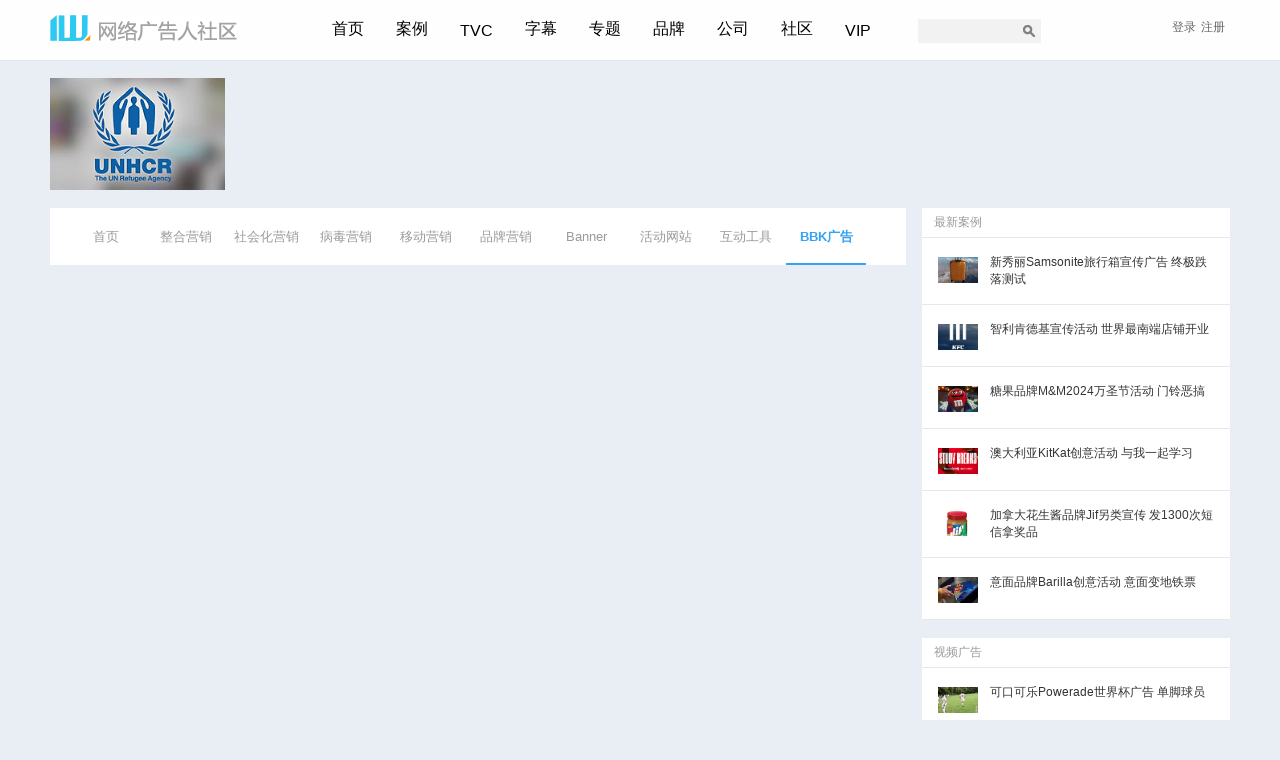

--- FILE ---
content_type: text/html; charset=gb2312
request_url: https://iwebad.com/tag/BBK
body_size: 7546
content:
<!DOCTYPE html PUBLIC "-//W3C//DTD XHTML 1.0 Transitional//EN" "https://www.w3.org/TR/xhtml1/DTD/xhtml1-transitional.dtd">
<html xmlns="https://www.w3.org/1999/xhtml">
<head>
<meta http-equiv="Content-Type" content="text/html; charset=gb2312" />
<title>BBK创意广告_BBK活动策划_BBK营销案例 - 网络广告人社区   </title>
<meta name="Keywords" content="BBK创意广告_BBK活动策划_BBK营销案例,BBK市场营销,BBK创意广告,BBK移动营销,BBK网络营销BBK公益广告BBK户外广告" />
<meta name="Description" content="收集BBK最新最全的国内外创意广告、网络营销及市场营销案例,每一个BBK创意广告都值得学习，每一个BBK文案都值得细细品味，每一个BBK营销策划都值得好好斟酌，这里还有更多关于BBK公益广告,BBK创意广告_BBK活动策划_BBK营销案例词,BBK活动策划,BBK创意广告_BBK活动策划_BBK营销案例广告设计,BBK户外广告,BBK营销技巧等相关的内容等你来挖掘。" />
<meta name="author" content="iWebAd" />
<link rel="stylesheet" type="text/css" href="https://iwebad.com/css/index20161001.css">
<script type="text/javascript" ><!--Baidu Analytics-->
var _hmt = _hmt || [];
(function() {
  var hm = document.createElement("script");
  hm.src = "//hm.baidu.com/hm.js?6fb47fa421f10052c0bca7ae71b5c7dd";
  var s = document.getElementsByTagName("script")[0]; 
  s.parentNode.insertBefore(hm, s);
})();
</script>
        <script type="text/javascript">
 window.onload=function(){
  var odiv=document.getElementById("dengluli");
  var obt=document.getElementById("denglubt");
   var odivt=document.getElementById("denglulik");
  var obtt=document.getElementById("denglubtk");
   obt.onclick=function(){
    if(odiv.className!="dlover"){
    var para = document.getElementById("dengluli").className = "dlover"; 
    }
    else{
 var para = document.getElementById("dengluli").className = "dlout"; 
    }
  }
  
   obtt.onclick=function(){
    if(odivt.className!="dloverk"){
    var para = document.getElementById("denglulik").className = "dloverk"; 
    }
    else{
 var para = document.getElementById("denglulik").className = "dloutk"; 
    }
  }
 
  
} </script>
</head>
<body>
  
<div class="head ">
<div class="main_nav  wh"> <a href="https://iwebad.com/" class="fl logo">
    <h1 class=""></h1>
    </a>
    <div class="nav  fl">
      <ul>
    <li><a href="https://iwebad.com/" class="a01">首页</a></li>
        <li><a href="https://iwebad.com/case/" class="a01">案例</a>
          <div class="dropdownkk case_dropdown"> <span class="triangle"></span>
            <p class="title"><span>分类</span></p>
            <p class="items"> <a href="https://iwebad.com/interactive-marketing/integrated-marketing/">整合营销</a><span>|</span><a href="https://iwebad.com/interactive-marketing/social-media-marketing/">社会化营销</a><span>|</span><a href="https://iwebad.com/interactive-marketing/viral-marketing/">病毒营销</a><span>|</span><a href="https://iwebad.com/interactive-marketing/mobile-marketing/">移动营销</a><span>|</span><a href="https://iwebad.com/interactive-marketing/brand-marketing/">品牌营销</a><span>|</span><a href="https://iwebad.com/interactive-advertising/interactive-tool/">互动工具</a><span>|</span><a href="https://iwebad.com/interactive-advertising/online-advertising">Banner</a><span>|</span><a href="https://iwebad.com/interactive-advertising/website/">活动网站</a>|</span><a href="https://iwebad.com/interactive-marketing/print-ads/">平面广告</a> </p>
            <hr/>
            <p class="title"><span>行业</span></p>
            <p  class="items"> 
      
      
      <a href="https://iwebad.com/interactive-marketing/information-technology-advertising/" title="IT产品营销" class="classlist3375">IT产品</a><span>|</span><a href="https://iwebad.com/interactive-marketing/traffic-advertising/" title="航空汽车营销" class="classlist3376">航空汽车</a><span>|</span><a href="https://iwebad.com/interactive-marketing/real-estate-advertising/" title="房地产营销" class="classlist3377">房地产</a><span>|</span><a href="https://iwebad.com/interactive-marketing/finance-advertising/" title="金融产品营销" class="classlist3378">金融产品</a><span>|</span><a href="https://iwebad.com/interactive-marketing/commonweal-advertising/" title="公益营销" class="classlist3379">公益</a><span>|</span><a href="https://iwebad.com/interactive-marketing/communication-advertising/" title="电信快递营销" class="classlist3380">电信快递</a><span>|</span><a href="https://iwebad.com/interactive-marketing/necessary-advertising/" title="日化用品营销" class="classlist3381">日化用品</a><span>|</span><a href="https://iwebad.com/interactive-marketing/electron-advertising/" title="消费电子营销" class="classlist3382">消费电子</a><span>|</span><a href="https://iwebad.com/interactive-marketing/food-beverage-advertising/" title="食品饮料营销" class="classlist3383">食品饮料</a><span>|</span><a href="https://iwebad.com/interactive-marketing/internet-service-advertising/" title="网络服务营销" class="classlist3384">网络服务</a><span>|</span>
      
      
      </p>
          </div>
        </li>
        <li class="m"> <a href="https://iwebad.com/video/" class="a01">TVC</a> 
    <div class="dropdownkk tvc_dropdown"> <span class="triangle"></span>
          
            <p class="title"><span>行业</span></p>
            <p  class="items">
    <a href="https://iwebad.com/video/auto" title="汽车视频广告">汽车广告</a><span>|</span>
       <a href="https://iwebad.com/video/wear" title="服饰鞋类">服饰鞋类</a><span>|</span>
       <a href="https://iwebad.com/video/finance" title="金融服务类">金融服务类</a><span>|</span>
       <a href="https://iwebad.com/video/necessary" title="日化用品类">日化用品</a><span>|</span>
       <a href="https://iwebad.com/video/food" title="食品饮料类">食品饮料类</a><span>|</span>
       <a href="https://iwebad.com/video/it" title=" IT产品类"> IT产品类</a><span>|</span>
       <a href="https://iwebad.com/video/commonweal" title=" 公益广告"> 公益广告</a><span>|</span>
       <a href="https://iwebad.com/video/other" title="其他类">其他类</a><span>|</span>
     <a href="https://iwebad.com/video/traffic" title="交通类">交通类</a><span>|</span> </p>
          </div>
    
    
    </li>
        <li><a href="https://iwebad.com/news/subtitle/" class="a01">字幕</a></li>
        <li><a href="https://iwebad.com/news/top/" class="a01">专题</a></li>
      <li><a href="https://iwebad.com/tag/" class="a01">品牌</a></li>
        <li><a href="https://iwebad.com/company/" class="a01">公司</a></li>
        <li><a href="https://iwebad.com/x/" class="a01">社区</a></li>
        <li class="m" ><a href="https://iwebad.com/vip/" class="a01">VIP</a></li>
      </ul>
    </div>
 <div class="new_search_k fl">

<form method="get" target="_blank" action="https://www.baidu.com/baidu"> 
  <input type="text" name="word" size="30" id="s" class="search_input"> 
  <input type="submit" class="button" value="搜索" name="btnG" id="searchsubmit">
   <input name="ie" type="hidden" value="gbk"> 
   <input name="tn" type="hidden" value="bds"> 
   <input name="cl" type="hidden" value="3">
    <input name="ct" type="hidden" value="2097152">
     <input name="si" type="hidden" value="iwebad.com">

      </form>

 </div>
 <div class="new_login_k fr">
 
 <div class="t_info" fh>&nbsp;</div>
 
 <ul  class="login_input2016">
   <li id="dengluli" ><span  id="denglubt">登录</span>
 <div class="dropdown" >
 <form name="form1" method="post" action="https://iwebad.com/e/member/doaction.php">

    <input type="hidden" name="enews" value="login">
  <input name="tobind" type="hidden" id="tobind" value="0">
   <input type="hidden" name="ecmsfrom" value="https://iwebad.com/tag/BBK" />
    <input type="hidden" name="lifetime" value="2592000" checked="checked"> <!--time-->
 <span>账户</span><span><input name="username" type="text" class="username" /></span><span>密码</span><span><input name="password" type="password"  class="password" /></span><span><input type="submit" name="Submit" value=" 登 录 " class="sumbit fl"><a href="https://iwebad.com/e/member/GetPassword/" class="getpass fl">找回密码</a></span></form>
 </div>
 </li> <li><a href="https://iwebad.com/e/member/register/index.php?tobind=0&groupid=4">注册</a></li>
  </ul>
  
 </div>
 </div> </div><div class="main_article">
  <div class="wh">
    <a   href="https://iwebad.com/case/5248.html" title="菲律宾难民公益组织营销活动 回家按钮"class="fl t01"><img  alt="菲律宾难民公益组织营销活动 回家按钮"   src="/d/file/interactive-marketing/commonweal-advertising/2016-05-13/ac40487539504982c0a24f02427737f2.jpg"/></a> </div>
</div>
  
<div class="home-content wh fh">
  <div class="home_list fl">
  
  
 <div class="nav_menu fh"> <a href="https://iwebad.com/" rel="nofollow" class="">首页</a> <a href="https://iwebad.com/interactive-marketing/integrated-marketing/" class="" title="整合营销案例">整合营销</a><a href="https://iwebad.com/interactive-marketing/social-media-marketing/" class="" title="社会化营销案例">社会化营销</a><a href="https://iwebad.com/interactive-marketing/viral-marketing/" class="" title="病毒营销案例">病毒营销</a>
	<a href="https://iwebad.com/interactive-marketing/mobile-marketing/" class="" title="移动营销案例">移动营销</a><a href="https://iwebad.com/interactive-marketing/brand-marketing" class=""  title="品牌营销案例">品牌营销</a>
     <a href="https://iwebad.com/interactive-advertising/online-advertising" class=""  title="Banner">Banner</a> <a href="https://iwebad.com/interactive-advertising/website/" class=""   title="活动网站">活动网站</a> <a href="https://iwebad.com/interactive-advertising/interactive-tool/" class="" title="互动工具">互动工具</a>  
	  
      <h1 class="tagname"><a href="https://iwebad.com/tag/BBK" class="active" title="BBK广告">BBK广告</a></h1>          
     	      
     </div>  
    <div class="new_search_works">
	  
	  
    </div>
    <div class="new_listnav2016 fh ">
                   <div><!-- 广告位：list_468x60 -->
		  		  </div>
        </div>
  </div>
  <div class="home_c_right fr">
    
  
   
   	  
 
	  
	  <div class="middle_position">
        
		        
		
					
		   
            
		   
		    	<div class="r_block fh">

        <div class="r_title" ><a href="https://iwebad.com/case/" >最新案例</a></div>
         
         <div class="r_list fh"><a href="https://iwebad.com/case/11359.html" class="r_img_a fl "><img class="r_img" src="/d/file/interactive-marketing/other-advertising/1b665e386d821cdfae37667ba5d93a06.jpg" alt="新秀丽Samsonite旅行箱宣传广告 终极跌落测试"></a>
<div class="media-body "> <a class="title" href="https://iwebad.com/case/11359.html">新秀丽Samsonite旅行箱宣传广告 终极跌落测试</a></div>
</div>
<div class="r_list fh"><a href="https://iwebad.com/case/11358.html" class="r_img_a fl "><img class="r_img" src="/d/file/interactive-marketing/food-beverage-advertising/3ac422b02494819f048f112039343156.jpg" alt="智利肯德基宣传活动 世界最南端店铺开业"></a>
<div class="media-body "> <a class="title" href="https://iwebad.com/case/11358.html">智利肯德基宣传活动 世界最南端店铺开业</a></div>
</div>
<div class="r_list fh"><a href="https://iwebad.com/case/11356.html" class="r_img_a fl "><img class="r_img" src="/d/file/interactive-marketing/food-beverage-advertising/f8ca776ca829cc6dda9b15e7c3085bdf.jpg" alt="糖果品牌M&M2024万圣节活动 门铃恶搞"></a>
<div class="media-body "> <a class="title" href="https://iwebad.com/case/11356.html">糖果品牌M&M2024万圣节活动 门铃恶搞</a></div>
</div>
<div class="r_list fh"><a href="https://iwebad.com/case/11352.html" class="r_img_a fl "><img class="r_img" src="/d/file/interactive-marketing/food-beverage-advertising/d26db3ed02e200785dee76f10bccce50.jpg" alt="澳大利亚KitKat创意活动 与我一起学习"></a>
<div class="media-body "> <a class="title" href="https://iwebad.com/case/11352.html">澳大利亚KitKat创意活动 与我一起学习</a></div>
</div>
<div class="r_list fh"><a href="https://iwebad.com/case/11351.html" class="r_img_a fl "><img class="r_img" src="/d/file/interactive-marketing/food-beverage-advertising/d40f41d9fe6987e1bb538492710b5f11.jpg" alt="加拿大花生酱品牌Jif另类宣传 发1300次短信拿奖品"></a>
<div class="media-body "> <a class="title" href="https://iwebad.com/case/11351.html">加拿大花生酱品牌Jif另类宣传 发1300次短信拿奖品</a></div>
</div>
<div class="r_list fh"><a href="https://iwebad.com/case/11346.html" class="r_img_a fl "><img class="r_img" src="/d/file/interactive-marketing/food-beverage-advertising/79fea19c9e2d9365d8d0298a47b53496.jpg" alt="意面品牌Barilla创意活动 意面变地铁票"></a>
<div class="media-body "> <a class="title" href="https://iwebad.com/case/11346.html">意面品牌Barilla创意活动 意面变地铁票</a></div>
</div>
 </div> 
		

 
<div class="r_block fh">
          <div class="r_title" ><a href="https://iwebad.com/video/">视频广告</a></div>
          
		  <div class="r_list fh"><a href="https://iwebad.com/video/655.html" class="r_img_a fl "><img class="r_img" src="/images/videoimage/1397272504.jpg" alt="可口可乐Powerade世界杯广告 单脚球员"></a>
<div class="media-body "> <a class="title" href="https://iwebad.com/video/655.html">可口可乐Powerade世界杯广告 单脚球员</a></div>
</div>
<div class="r_list fh"><a href="https://iwebad.com/video/664.html" class="r_img_a fl "><img class="r_img" src="/images/videoimage/1398046651.jpg" alt="英国关注老年人公益组织Age UK广告 拥抱老年"></a>
<div class="media-body "> <a class="title" href="https://iwebad.com/video/664.html">英国关注老年人公益组织Age UK广告 拥抱老年</a></div>
</div>
<div class="r_list fh"><a href="https://iwebad.com/video/814.html" class="r_img_a fl "><img class="r_img" src="/images/videoimage/1411518076.jpg" alt="Oreo广告 奥利奥之歌"></a>
<div class="media-body "> <a class="title" href="https://iwebad.com/video/814.html">Oreo广告 奥利奥之歌</a></div>
</div>
<div class="r_list fh"><a href="https://iwebad.com/video/823.html" class="r_img_a fl "><img class="r_img" src="/images/videoimage/1412467166.jpg" alt="日本奇葩眼镜广告 从早亲到晚"></a>
<div class="media-body "> <a class="title" href="https://iwebad.com/video/823.html">日本奇葩眼镜广告 从早亲到晚</a></div>
</div>
<div class="r_list fh"><a href="https://iwebad.com/video/950.html" class="r_img_a fl "><img class="r_img" src="/images/videoimage/1417249663.jpg" alt="法国女歌手IRMA 新专辑单曲 Save me"></a>
<div class="media-body "> <a class="title" href="https://iwebad.com/video/950.html">法国女歌手IRMA 新专辑单曲 Save me</a></div>
</div>
<div class="r_list fh"><a href="https://iwebad.com/video/1314.html" class="r_img_a fl "><img class="r_img" src="/d/file/youtube/2015-04-10/f1d43f73902c7f57746c5272c1bd68a8.jpg" alt="这样的新型公交车，你一定想坐"></a>
<div class="media-body "> <a class="title" href="https://iwebad.com/video/1314.html">这样的新型公交车，你一定想坐</a></div>
</div>
<div class="r_list fh"><a href="https://iwebad.com/video/1430.html" class="r_img_a fl "><img class="r_img" src="/d/file/video/commonweal/2015-07-13/6e2bc304a2c438826f6068108a6e5c61.jpg" alt="结局很恐怖的三则反堕胎广告 过马路篇"></a>
<div class="media-body "> <a class="title" href="https://iwebad.com/video/1430.html">结局很恐怖的三则反堕胎广告 过马路篇</a></div>
</div>
<div class="r_list fh"><a href="https://iwebad.com/video/2175.html" class="r_img_a fl "><img class="r_img" src="/d/file/video/auto/2016-08-08/72fb1b84b7a95913ab2c0b3681833bed.jpg" alt="Honda汽车里约奥运会宣传广告 梦想篇"></a>
<div class="media-body "> <a class="title" href="https://iwebad.com/video/2175.html">Honda汽车里约奥运会宣传广告 梦想篇</a></div>
</div>
<div class="r_list fh"><a href="https://iwebad.com/video/2250.html" class="r_img_a fl "><img class="r_img" src="/d/file/video/it/2016-08-31/9af8160e9b7bde525cb38b4dcb74a11e.jpg" alt="意大利电信运营商WIND广告 妹妹篇"></a>
<div class="media-body "> <a class="title" href="https://iwebad.com/video/2250.html">意大利电信运营商WIND广告 妹妹篇</a></div>
</div>
<div class="r_list fh"><a href="https://iwebad.com/video/2698.html" class="r_img_a fl "><img class="r_img" src="/d/file/video/food/2017-02-06/927f942e1fdefef32be2cd32c57ec082.jpg" alt="墨西哥鳄梨行业组织2017超级碗广告 秘密篇"></a>
<div class="media-body "> <a class="title" href="https://iwebad.com/video/2698.html">墨西哥鳄梨行业组织2017超级碗广告 秘密篇</a></div>
</div>
</div>
		
 
 <div class="r_block fh">
			  <div class="r_title"><a href="https://iwebad.com/tag/">品牌广告</a></div>
			 <div class="r_taglist fh"> 
			  <a href="https://iwebad.com/tag/Switzerland"    class="taggood0"><i class="tag579"></i>瑞士广告</a> 
<a href="https://iwebad.com/tag/Chile"    class="taggood0"><i class="tag676"></i>智利广告</a> 
<a href="https://iwebad.com/tag/2014SochiOlympics"    class="taggood0"><i class="tag844"></i>索契奥运会广告</a> 
<a href="https://iwebad.com/tag/Pringles"    class="taggood0"><i class="tag349"></i>品客广告</a> 
<a href="https://iwebad.com/tag/reclameaqui"    class="taggood0"><i class="tag2123"></i>reclameaqui广告</a> 
<a href="https://iwebad.com/tag/COOP"    class="taggood0"><i class="tag1832"></i>COOP广告</a> 
<a href="https://iwebad.com/tag/Husqvarna"    class="taggood0"><i class="tag1415"></i>Husqvarna广告</a> 
<a href="https://iwebad.com/tag/fruitoftheloom"    class="taggood0"><i class="tag1881"></i>fruitoftheloom广告</a> 
<a href="https://iwebad.com/tag/kangshifu"    class="taggood0"><i class="tag838"></i>康师傅广告</a> 
<a href="https://iwebad.com/tag/interac"    class="taggood0"><i class="tag3391"></i>interac广告</a> 
<a href="https://iwebad.com/tag/Powershop"    class="taggood0"><i class="tag3089"></i>Powershop广告</a> 
<a href="https://iwebad.com/tag/Schweppes"    class="taggood0"><i class="tag2696"></i>Schweppes广告</a> 
<a href="https://iwebad.com/tag/HelpRemedies"    class="taggood0"><i class="tag450"></i>Help医药公司</a> 
<a href="https://iwebad.com/tag/syria"    class="taggood0"><i class="tag1412"></i>syria广告</a> 
<a href="https://iwebad.com/tag/aia"    class="taggood0"><i class="tag1387"></i>aia广告</a> 
<a href="https://iwebad.com/tag/Daman"    class="taggood0"><i class="tag2336"></i>Daman广告</a> 
<a href="https://iwebad.com/tag/ABNAMRO"    class="taggood0"><i class="tag1275"></i>ABNAMRO广告</a> 
<a href="https://iwebad.com/tag/Esurance"    class="taggood0"><i class="tag1087"></i>Esurance广告</a> 
<a href="https://iwebad.com/tag/Raca"    class="taggood0"><i class="tag3616"></i>Raca广告</a> 
<a href="https://iwebad.com/tag/janssen"    class="taggood0"><i class="tag3357"></i>janssen广告</a> 
<a href="https://iwebad.com/tag/AlzheimerBC"    class="taggood0"><i class="tag2381"></i>AlzheimerBC广告</a> 
<a href="https://iwebad.com/tag/TheHindu"    class="taggood0"><i class="tag2399"></i>TheHindu广告</a> 
<a href="https://iwebad.com/tag/TheGrammys"    class="taggood0"><i class="tag2103"></i>TheGrammys广告</a> 
<a href="https://iwebad.com/tag/santacasa"    class="taggood0"><i class="tag2725"></i>santacasa广告</a> 
<a href="https://iwebad.com/tag/crockpot"    class="taggood0"><i class="tag2776"></i>crockpot广告</a> 
<a href="https://iwebad.com/tag/ViaRail"    class="taggood0"><i class="tag2791"></i>ViaRail广告</a> 
<a href="https://iwebad.com/tag/Hartwall"    class="taggood0"><i class="tag2800"></i>Hartwall广告</a> 
<a href="https://iwebad.com/tag/Cesar"    class="taggood0"><i class="tag2825"></i>Cesar广告</a> 
<a href="https://iwebad.com/tag/alipay"    class="taggood0"><i class="tag3199"></i>alipay广告</a> 
<a href="https://iwebad.com/tag/Ruavieja"    class="taggood0"><i class="tag3021"></i>Ruavieja广告</a> 
<a href="https://iwebad.com/tag/ANAIS"    class="taggood0"><i class="tag3088"></i>ANAIS广告</a> 
<a href="https://iwebad.com/tag/Parinaam"    class="taggood0"><i class="tag3097"></i>Parinaam广告</a> 
<a href="https://iwebad.com/tag/losev"    class="taggood0"><i class="tag2923"></i>losev广告</a> 
<a href="https://iwebad.com/tag/semtex"    class="taggood0"><i class="tag2086"></i>semtex广告</a> 
<a href="https://iwebad.com/tag/Logbar"    class="taggood0"><i class="tag1835"></i>Logbar广告</a> 
<a href="https://iwebad.com/tag/tescomobile"    class="taggood0"><i class="tag734"></i>乐购公司广告</a> 
<a href="https://iwebad.com/tag/thinkpad"    class="taggood0"><i class="tag778"></i>thinkpad广告</a> 
<a href="https://iwebad.com/tag/TattsLotto"    class="taggood0"><i class="tag868"></i>TattsLotto广告</a> 
<a href="https://iwebad.com/tag/ASH"    class="taggood0"><i class="tag910"></i>ASH广告</a> 
<a href="https://iwebad.com/tag/Trainline"    class="taggood0"><i class="tag3929"></i>Trainline广告</a> 
<a href="https://iwebad.com/tag/runningman"    class="taggood0"><i class="tag1427"></i>runningman广告</a> 
<a href="https://iwebad.com/tag/Merrell"    class="taggood0"><i class="tag1461"></i>Merrell广告</a> 
<a href="https://iwebad.com/tag/KimYoojung"    class="taggood0"><i class="tag1513"></i>金裕贞</a> 
<a href="https://iwebad.com/tag/PTSD"    class="taggood0"><i class="tag1543"></i>PTSD广告</a> 
<a href="https://iwebad.com/tag/AlfaRomeo"    class="taggood0"><i class="tag1560"></i>AlfaRomeo广告</a> 
<a href="https://iwebad.com/tag/Eveready"    class="taggood0"><i class="tag1596"></i>Eveready广告</a> 
<a href="https://iwebad.com/tag/Lurpak"    class="taggood0"><i class="tag1644"></i>Lurpak广告</a> 
<a href="https://iwebad.com/tag/triglav"    class="taggood0"><i class="tag1705"></i>triglav广告</a> 
<a href="https://iwebad.com/tag/SwissPost"    class="taggood0"><i class="tag1748"></i>SwissPost广告</a> 
<a href="https://iwebad.com/tag/doda"    class="taggood0"><i class="tag1792"></i>doda广告</a> 
 <a href="https://iwebad.com/tag/" class="taggood1">&nbsp;&nbsp;更多&gt;&gt;</a></div>
			  
		  </div>
			  
			 
 <div class="r_block fh">
			  <div class="r_title"><a href="https://iwebad.com/company/">广告公司</a></div>
			  <div class="r_taglist  fh">
			  <a href="https://iwebad.com/company/80.html"  >BBDO广告公司</a><a href="https://iwebad.com/company/9.html"  >奥美广告公司</a><a href="https://iwebad.com/company/48.html"  >DDB广告公司</a><a href="https://iwebad.com/company/157.html"  >麦肯光明广告公司</a><a href="https://iwebad.com/company/156.html"  >李奥贝纳广告公司</a><a href="https://iwebad.com/company/151.html"  >TBWA广告公司</a><a href="https://iwebad.com/company/15.html"  >电通广告公司</a><a href="https://iwebad.com/company/164.html"  >精信广告公司</a><a href="https://iwebad.com/company/155.html"  >智威汤逊广告公司</a><a href="https://iwebad.com/company/158.html"  >扬罗比凯广告公司</a><a href="https://iwebad.com/company/152.html"  >博达大桥广告公司</a><a href="https://iwebad.com/company/31.html"  >阳狮广告集团</a><a href="https://iwebad.com/company/113.html"  >盛世长城广告公司</a><a href="https://iwebad.com/company/261.html"  >伟门广告公司</a><a href="https://iwebad.com/company/154.html"  >Cheil杰尔广告公司</a><a href="https://iwebad.com/company/85.html"  >Wieden+Kennedy</a><a href="https://iwebad.com/company/181.html"  >Havas广告公司</a><a href="https://iwebad.com/company/251.html"  >博报堂广告公司</a><a href="https://iwebad.com/company/146.html"  >RGA广告公司</a><a href="https://iwebad.com/company/5.html"  >AKQA广告公司</a><a href="https://iwebad.com/company/166.html"  >Serviceplan广告</a><a href="https://iwebad.com/company/257.html"  >Rethink广告公司</a><a href="https://iwebad.com/company/175.html"  >DAVID广告公司</a><a href="https://iwebad.com/company/185.html"  >MullenLowe Group</a><a href="https://iwebad.com/company/142.html"  >JVM戎马广告公司</a><a href="https://iwebad.com/company/131.html"  >BBH广告公司</a><a href="https://iwebad.com/company/170.html"  >VML广告公司</a><a href="https://iwebad.com/company/57.html"  >GoogleCreative</a><a href="https://iwebad.com/company/91.html"  >法国BETC广告公司</a><a href="https://iwebad.com/company/130.html"  >Droga5广告公司</a><a href="https://iwebad.com/company/" class="taggood1">&nbsp;&nbsp;更多&gt;&gt;</a></div>
			  
		  </div>
		
		
				
		</div>
		
		 
   
   
   
  </div>
</div>

 
 <div class="k_footer fh">
<div class="k_footer_content fh wh">
<div class="fl k_footer_left"><dl class="dl_first">
    <dt>站务信息</dt>
	<dd><a href="https://iwebad.com/x/11/" target="_blank">站务公告</a></dd>
	<dd><a href="https://iwebad.com/x/549.html" target="_blank">网站新规</a></dd>
    <dd><a href="https://iwebad.com/x/547.html" target="_blank">如何注册</a></dd>
    <dd><a href="https://iwebad.com/x/550.html" target="_blank">VIP服务</a></dd>
     
</dl><dl>
    <dt>网站信息</dt>
    <dd><a href="https://iwebad.com/info/index.html" target="_blank">关于我们</a></dd>
    <dd><a href="https://iwebad.com/info/contact.html" target="_blank">联系我们</a></dd>
    <dd><a href="https://iwebad.com/info/ads.html" target="_blank">商务合作</a></dd>
    <dd><a href="https://iwebad.com/info/exempt.html" target="_blank">免责声明</a></dd>
</dl><dl>
    <dt>关注我们</dt>
    <dd><a href="https://iwebad.com/images/wechat.jpg" target="_blank">微信公众号</a></dd>
    <dd><a href="https://weibo.com/iwebad" target="_blank">新浪微博</a></dd>
   
</dl></div>
<div class="fr k_footer_right">
<a href="https://iwebad.com/" class="footer_logo"></a>
<span>成立于2007年，致力于分享国外创意市场营销案例</span>
<span>@2026 沪ICP备14037925号-1</span>
</div>
</div>
</div></body>
</html>


--- FILE ---
content_type: text/css
request_url: https://iwebad.com/css/index20161001.css
body_size: 13002
content:
body{font-size:12px;background:#e9eef4;font-family:"Helvetica Neue",Helvetica,Arial,sans-serif}
*{margin:0;padding:0;list-style:none}
img{border:0;vertical-align:text-bottom}
ul{margin:0;padding:0}
li{margin:0;padding:0;}
.fl{float:left;display:inline}
.fr{float:right;display:inline}
.fh{overflow:hidden;zoom:1}
.dn{display:none}
a{ color:#999b9d; text-decoration: none;}
a:hover{ color:#35a2f4}
.curinput{ cursor: pointer; }
.wh{ width:1180px; margin:0 auto;}

.head{width: 100%;

	 
	background: rgba(255,255,255,0.97);
	box-shadow: 0 0 1px rgba(0,0,0,0.15);
	}
	
.main_nav  { height:60px;}

.main_nav a.logo{ margin-top:15px;}
.main_nav  .nav { margin-top:19px; margin-left:95px;}
.main_nav a.logo h1{ display:block; width:187px; height:26px; background:url(../images/newlogo_k.png) no-repeat;}
.nav ul li{ float:left; display:inline;}
.nav ul li.m{ margin-top:3px;}
.nav ul li a.a01{ font-size:16px; display:block;height:41px; margin-right:32px;}
.nav ul li.m a.a01{ height:38px;}

.nav ul li b,
.nav ul li i{ float:left;}
.nav ul li b{ font-weight:normal;}
.nav ul li i{ display:block; background:url(../images/icon_arro.jpg) no-repeat; width:10px; height:6px; margin-left:4px; margin-top:10px;}

.nav ul li:hover i{ background:url(../images/icon_arro2.jpg) no-repeat;}

.nav ul li.m i{ margin-top:7px;}


.nav li{ position:relative;}


.nav li:hover a.a01{ color:#35a2f4;}

.nav li a.a01{ color:#000;}

.dropdownkk{
position: absolute;


 background: #fff;
 z-index: 100; visibility:hidden; padding:10px 20px;
    box-shadow: 0 7px 12px 0 rgba(0,0,0,0.50);

}
.nav li:hover .dropdownkk{visibility: visible;}

.dropdownkk .title{
    font-size: 15px;
    line-height: 24px;
    padding: 10px 0;
}
.dropdownkk .title span {
    border-left: 2px #35a2f4 solid;
    padding-left: 10px;
    color: #000;
}
.dropdownkk hr {
    border-left: 0 solid #abb0b5;
    border-right: 0 solid #abb0b5;
    border-top: 1px dotted #abb0b5;
    border-bottom: 0 solid #abb0b5;
    height: 1px;
    margin: 0;
    width: 100%;
}

.dropdownkk .items span {
    color: #555;
    line-height: 20px;
    font-size: 12px;
    vertical-align: top;
    display: inline-block;
    margin-top: -1px;
}

 .dropdownkk  .items a {
    display: inline-block;
    color: #555;
    font-size: 14px;
    line-height: 20px; margin-bottom:10px;
    padding: 0 5px 0px 5px;
}
.dropdownkk  .items a:hover{ color:#35a2f4;}

.dropdownkk  .triangle {
    position: absolute;
    top: -10px ;
     background:url(../images/arrowkk.png) no-repeat; width:23px; height:11px;
}
.case_dropdown{ width:490px; right: -434px; top: 41px;}
.case_dropdown .triangle {left: 38px;}

.tvc_dropdown{ width:490px; right: -434px; top: 38px;}
.tvc_dropdown .triangle {left: 38px;}

.new_login_k ul li.dlover .dropdown{visibility:visible}

/*search input*/
.new_search_k{ margin-top:19px; margin-left:15px}
.new_search_k .search_input {
    line-height: 24px;
    background: #f2f2f2;
    border: 0;
    height: 24px;
    float: left;
    display: inline;
    width: 94px;
    outline: 0;
    padding-left: 5px;
}
.new_search_k .button {
    width: 24px;
    height: 24px;
    display: block;
    background: url(../images/search_bar_k.png) no-repeat;
    float: left;
    display: inline;
    border: 0;
    text-indent: -1000px;
    cursor: pointer;
    outline: 0;
}
.share_menusmall02 {
    width: 320px;
    margin: 5px auto;
}

.new_login_k {
    margin-top: 19px; position:relative;
}
.new_login_k ul li {
    float: left;
    display: inline;
    position: relative;
}
.new_login_k ul li.zx {
    margin-right: 5px;
}
.new_login_k a {
    color: #666;
    margin-right: 5px;
}

.new_login_k i.msgred {
    color: #f00;
    font-style: normal;
}
.new_login_k a:hover{background:#35a2f4; color:#FFFFFF}
.new_login_k a:hover i.msgred{ color:#fff;}
.dropdown {
padding: 10px;
    position: absolute;
    top: 15px;
    right: -50px;
    background: #fff;
    z-index: 100; visibility:hidden;
}
.dropdown_zh {
    width: 53px;
    padding: 10px;
    position: absolute;
    top: 15px;
    right: -10px;
    background: #fff;
    z-index: 100;
    visibility: hidden;
}
.t_info{ position:absolute; right:0px; bottom:0px;}
.login_input2016{}
 .new_login_k ul li:hover .dropdown_zh{ visibility:visible;}
.new_login_k ul li.login_user{ cursor:pointer; margin-right:5px; height:35px;}
 .new_login_k ul li .dropdown_zh a{ display:block;}
 .new_login_k ul li span#denglubt {
    color: #666;
    margin-right: 5px;
    float: left;
    display: inline;
    cursor: pointer;
}
.new_login_k ul li.login_user span{ display:block; float:left; width:87px; height:15px; text-align:right; overflow:hidden; color:#666;}
.k_icon { display:block; background:url(../images/darrow.png) no-repeat; float:left;
    width: 6px;
    height: 3px;    margin: 7px 0 0 3px;
    
}

.new_login_k ul li .dropdown span {
    display: block;
    width: 94px;
    color: #666;
    margin-bottom: 5px;
}.new_login_k ul li .dropdown span input.username, .new_login_k ul li .dropdown span input.password {
    line-height: 24px;
    background: #f2f2f2;
    border: 0;
    height: 24px;
    width: 94px;
    outline: 0;
}.new_login_k ul li .dropdown span input.sumbit {
    width: 40px;
    margin: 0 3px 0 0;
    display: block;
    text-align: center;
    border-radius: 3px;
    background-color: #35a2f4;
    text-align: center;
    color: #fff;
    cursor: pointer;
    border: 0;
}
.new_login_k a.getpass {
    margin-right: 0;
}
	
.case_dd{ width:600px; left:-50px;}
.index  .new_login_k {
    display: none;
}

 
.main_article .wh{ height:112px; margin:18px auto;}
.main_article a{ margin-right:26px; display:block; float:left; display:inline;}
.main_article a img{ width:175px; height:112px;}
.main_article a.t06{ margin-right:0;}

.home_list,.nr_left{background:#fff; width:856px;}
.home_c_right{ width:308px;  }

.nav_menu {
    display: flex;
    width: 816px;
    padding: 0 16px;
    background-color: #fff;
}
.nav_menu a {
    position: relative;
    display: inline-block;
    width: 80px;
    height: 55px;
    color: #999b9d;
    font-size: 13px;
    line-height: 58px;
    text-align: center;
    transition: all .15s;
	 border-bottom: 2px solid #fff;
}
.nav_menu a.active, .nav_menu a:hover {
    color: #35a2f4;
    border-bottom: 2px solid #35a2f4;
}


.works  { overflow:hidden;    zoom: 1;padding: 30px 20px;
    
   
    background-color: #fff; border-bottom: 1px dotted #ccc;}
.works_img { float:left; position:relative;}
.works_img  a img{ width:175px; height:112px;}

.works_info {
    padding-left: 195px;
}
.works_info .span_ckss02{font-size: 12px;
    color: #999999;
    font-weight: normal;}
 
 .works_info h4 {    margin-bottom: 15px;}
.works_info h4 span a:hover {
    text-decoration: underline;  
}
.works_info h4 a {
    font-size: 16px;
    color: #333;
   
}

.works_infotxt{    color: #999;
    line-height: 22px;
    margin-bottom: 15px;}
.taglist  .plnum,.works_tag .plnum{ color:#35a2f4;}
 
 .kki {
    padding-bottom: 20px;
    border-bottom: 1px dotted #ccc;padding-top:20px; padding-left:20px;
}.kki a {
    float: left;
  
    margin-right: 30px; 
   
    display: inline;
    border: 1px solid #EEE;
}
.kki a img{ width:175px; height:112px;}
 .kki a.t04{ margin-right:0px;}
 
 .sqfx_k_title {
    position: absolute;
    top: 0;
    right: 0;
    padding: 2px 5px;
    line-height: normal;
    display: block;
    background: #2dc9f2;
    color: #fff;
}
.vipclass{ position: absolute; width: 10px; height: 10px;     background: url(../images/vipico.jpg) no-repeat; right: 3px; top: 3px;}

 
.list_nav{ padding:20px 0 20px 20px; }
.new_listnav2016 .list_nav{margin-bottom:20px; border-bottom:1px dotted #ccc;}
.lt_content  .list_nav{ padding-left:0;}
.list_nav b,
.list_nav a,
.favaepages a,
.favaepages b{ background:#fff; display:block; border:1px solid #fff; float:left; width:30px; height:30px; line-height:30px; text-align:center; font-weight:normal; margin-right:5px;}
.list_nav b,
.list_nav a:hover,
.list_nav a.active,
.favaepages b,
.favaepages a:hover,
.favaepages a.active{ border:1px solid #999b9d; border-radius: 50%;    transition: all .15s ease-in-out; color:#35a2f4;}

/*right*/
.r_block{ margin-bottom:18px; background:#fff;}
.r_title{
padding: .5em 1em;
border-bottom: 1px solid #e7e8e8;
color: #999b9d;
font-size: 12px;}
.r_list,.r_ad{    padding: 16px;
    border-bottom: 1px solid #e7e8e8;}
	.r_ad a{ display:block; width:275px; margin:0 auto;}
	.r_list a.r_img_a .r_img{ width:40px; height:26px;  }
		.r_list a.r_img_a{ margin-top:3px;}

.r_list  .media-body{ padding-left:52px;}
.r_list  .media-body span{ display:block; color:#999b9d}
.r_list  .media-body a.title{ color:#343536}
.r_list  .media-body a.title:hover{ text-decoration:underline;}
.r_block_pl  .r_list  .media-body a.title { color:#999b9d;}
.r_block_pl  .r_list  .media-body a.title  b{ color:#343536; margin-right:6px;}
.r_ad a img{ width:275px; height:126px;}


.r_block_pl  .media-body{ padding-left:0;}
 

.r_taglist{ padding:16px;}
.r_taglist a,.c_listk_a a{float: left; height:28px; line-height:28px;
    padding: 0px 8px;
    margin: 2px 1px 8px 1px;
    border-radius: 20px;
    border: 1px solid #eee;
    font-size: 12px; display:inline;}
	.r_taglist a:hover,.c_listk_a a:hover{    border: 1px solid #e0e0e0;}


/*footer*/
.k_footer { margin-top:60px;}
.k_footer,.k_footer_content{ background:#2a2c31;}.new_main{ padding-bottom:50px;}.index_new_main{ padding-bottom:0;}
.k_footer_content{ padding:30px 0;}.news_main .v_tj2{margin-top:0;}
.k_footer_left dl{text-align: center; 
width: 100px;
padding: 0 25px;
border-right: 1px solid #333;
float: left;}
.k_footer_left dl.dl_first{ width:auto; padding:0 46px 0 0;}
.k_footer_left dl dt {
margin-bottom: 20px;
font-size: 16px;
color: #ccc;}
.k_footer_left  dl dd { margin-bottom:3px;}
.k_footer_left  dl dd a{ color:#a1a0a1; font-size:14px;}
.k_footer_left  dl dd a:hover{ color:#32bc9f;}
 
.k_footer_right a.footer_logo,.k_footer_right span{ display:block; margin-bottom:4px;  color:#a1a0a1; text-align:right;}
.k_footer_right a.footer_logo{ width:275px; height:38px; background:url(../images/footerlogo.jpg) no-repeat; margin-top:42px;}
.m_errortishi{ width:98%; border:0;  }.m_errortishiinfo_a{ text-align:center;}
.k_link{ padding:10px 0; border-top:1px #3b3e46 solid;}
.k_link,.k_link .wh{  background: #2a2c31;}
 .k_link a{  margin-right: 5px;
  margin-bottom: 5px;
  display: block;
  float: left;
  _display: inline; color:#757575;}
 .k_link a:hover{ color:#32bc9f;}


/*nr*/
.nr_content{   width:675px; margin: 20px auto 40px auto;}

.nr_content h1{    font-weight: 700;
    font-size: 23px; margin-bottom:40px; margin-top:20px;}
.news_ckkk  iframe {width: 100%;
    height: 500px;
    max-width: 100% !important;
    margin: 0 auto;}
.news_ckkk  p{ margin-bottom:10px;}
.news_ckkk  p.vippclass{ margin-bottom:0px;}
.news_ckkk  p.vipvideos{ margin-bottom: 0px; font-size:12px; color: #666; overflow:hidden;zoom:1}
.news_ckkk  p.vipvideos b{  font-weight: normal; }
.news_ckkk  p.vipvideos a{ color: #666;border-bottom: 1px solid #666; }
.nninfok {
    width: 675px;
    color: #ccc;
    border-bottom: 1px dotted #ddd;
    padding-bottom: 5px;
}
.news_content {
     
    clear: both;
    font-size: 14px;
    line-height: 28px;
    margin: 25px auto 25px;
}.news_content p.ksmm {
    color: gray;
    margin-top: 50px;
    margin-bottom: 15px;
}
.news_content p.ksmm a {
    font-size: 12px;
    color: gray;
    text-decoration: none;
    border: 1px solid #f2f2f2;
    padding: 3px;
}
.news_content p.ksmm a:hover{
    color: #fff;
	background:#35a2f4;
    border: 1px solid #35a2f4;
}
.news_content p.ksmm a#fava{ line-height:12px; color: #fff; background: #35a2f4; border: 1px solid #35a2f4; }
.news_content p.ksmm a#show{ line-height:12px; color: #666; background: #fff; border: 1px solid #f2f2f2; }



.news_content p.ksmm02 {
    line-height: 24px;
    margin: 30px 0;
    color: #999;
    font-size: 12px;
}
.otherlink {
    margin-top: 30px;
}.otherlinktitle {
    font-weight: bold;
    font-size: 14px;
    padding-bottom: 5px;
    margin-bottom: 20px;
    border-bottom: 1px solid #f1f1f1;
}.olinka {
    margin-bottom: 15px;
}.olinka_title {
    padding-left: 120px;
}.olinka img {
    width: 100px;
    height: 64px;
    border: 1px solid #f1f1f1;
}.news_content .olinka a {
    color: #000;
}
.news_content .olinka a:hover{ text-decoration:underline;}


.olinka i {
    margin-left: 10px;
    font-style: normal;
    color: #999;
    font-size: 12px;
}.news_content .olinka span.xgspan a, .news_content .olinka span.xgspan {
    color: #999;
    font-size: 12px;
}
 .pinglun_biaoti {
    font-size: 14px;
    padding: 0 10px;
    margin-top: 10px;
    height: 100%;
    overflow: hidden;
    line-height: 34px;
    background: url(../images/linaaa.png) repeat-x 0 100% #eee;
}.pl_title {
    float: left;
    border-bottom: 0;
    text-align: center;
    line-height: 24px;
    margin-top: 3px;
    color: #35a2f4;
}.pl_info {
    font-size: 12px;
    color: #666;
}
.news_ckkk li{list-style: square; margin-bottom:5px;}
.news_ckkk a {
    color: #000;
    text-decoration: none;
    border-bottom: 1px solid #35a2f4;
}.case_zt {
    margin-top: 10px;
    border: 1px dashed #ddd;
    padding: 0px 10px 0 0;
    position: relative;
    background: #f5f5f5;
}.case_zt_info {
    position: absolute;
    display: block;
    background: #35a2f4;
    color: #fff;
    top: 0;
    right: 0;
    padding: 2px 5px;
    line-height: normal;
}.case_zt a.case_zt01 {
    float: left;
    display: inline;
    border-bottom: none;
}.case_zt .case_zt01 img {
    width: 218px;
    height: 140px;
} 
.case_zt .case_zt02 {
    padding-left: 265px;
    display: block; color: #333;
    border-bottom: none;
}
.case_zt .case_zt02 b {
    color: #333;
    font-size: 16px;
    margin-bottom: 20px;
    margin-top: 10px;
}.case_zt a.case_zt02 i {
    font-style: normal;
    color: #666;
    font-size: 12px;
    line-height: 20px;
}.case_zt a.case_zt02 b, .case_zt a.case_zt02 i {
    display: block;
}
.case_zt  .case_span_01{ position:relative;}
.case_zt  .case_span_01 .awardname{   position: absolute;
  top: 0;
  right: 0;
  padding: 2px 5px; font-size:12px;
  line-height: normal;
  display: block;
  background: #2dc9f2;
  color: #fff; font-weight:normal;}

.news_message  { padding-left:15px; margin-top:5px;}
.messages_one {
    border-bottom: 1px dashed #E6E6E6;
    padding: 12px 0px;
}
.messages_user_img {
    float: left;
    display: inline;
}.messages_user_img img {
    border-radius: 24px;
    width: 48px;
    height: 48px;
    border: #f1f1f1 1px solid;
}.messages_user {
    margin-left: 68px;
}.messages_user_name {
    overflow: hidden;
    zoom: 1;
    margin-top: 3px;
}span.user_name {
    display: block;
    float: left;
    display: inline;
}span.user_name a {
    color: #2dc9f2;
    font-weight: bold;
    font-size: 12px;
}span.messages_time {
    float: left;
    margin-left: 20px;
    font-size: 12px;
    color: #999;
    display: block;
    display: inline;
}.news_content a.replaytop {
    color: #999;
    font-size: 12px;
    margin-right: 5px;
}.messages_info {
    color: #999;
    margin: 15px 0;
}.ecomment {
    display: block;
    padding: 8px;
    background: #f1f1f1;
    border: #ccc 1px solid;
    color: #999;
    margin: 15px 0 10px 0;
}
 

a.hfplname {
    display: block;
    margin-bottom: 8px;
    color: #999;
}



.messages_user_img  a:hover img{     border: #35a2f4 1px solid;}
span.user_name a:hover,a.hfplname:hover,.news_content a.replaytop:hover{ text-decoration:underline;}
input.sayhf {
    border: 0;
    color: #666;
    float: left;
    display: inline;
    background: #fff;
}
.webad_content_messages_leave_textarea  textarea{    
border: 1px solid #ddd;
    background-color: #f3f3f3; padding:3px; width:651px;
    
    height: 150px;
    color: #333;
    font-size: 12px;}

.webad_content_messages_leave_button {
    margin-top: 20px;
    text-align: center;
}.webad_content_messages_leave_button input {
    background-color: #fff;
    border: 0;
    padding: 2px;
    cursor: pointer;
    color: #099b2b;
}.new_tagline {
    background-color: #EEEEEE;
    clear: both;
    height: 2px;
    line-height: 2px;
    overflow: hidden;
    width: 100%;
}

.webad_workinfo a.a_companytop {
    color: #ccc;
}.new_webad_workinfo span {
    float: left;
    margin-left: 10px;
   
    display: inline;}
	.webad_workinfo a.a_companytop02:hover{ color:#fff; background:#35a2f4;} 


/*community*/
.lt_content {
    margin: 30px 40px;
}
.user_favorites_list {
    position: relative;
    padding: 6px 3px 5px 0;
    border-bottom: 1px dashed #ddd;
    line-height: 1.62;
}.user_favorites_img {
    font-size: 13px;
    font-weight: normal;
    margin-top: 0;
    display: block;
    width: 426px;
    word-break: break-all;
    color: #666;
}.user_title_tdk h3.user_favorites_img, .user_title_tdk div.user_favorites_class, .user_title_tdk div.user_favorites_class .u_sj {
    color: #666;
}.user_favorites_img a {
    color: #37a;
}
.user_favorites_img a:visited {
    color: #669;
}.user_favorites_img a:hover {
    color: #fff; background:#35a2f4;
}

div.user_favorites_class .u_bt {
    width: 90px;
}div.user_favorites_class .u_hy {
    width: 32px;
    text-align: center;
}div.user_favorites_class .u_sj {
    width: 80px;
    text-align: right;
    color: #999;
}
.ftqx_k { font-size:16px; text-align:center; line-height:24px; width:776px;}
.ftqx_k a{ font-weight:bold; color:#f30; text-decoration:underline;}
.ftqx_k a:hover{ text-decoration:none;}
.ftqx_k i{ font-style:normal; text-decoration:line-through;}

/*tag*/
.tag_content{ background:#fff;}
.c_listk_a { margin:20px;}

.newtagass,.newcompany { margin:0 20px;}
h3.atagnam {
    clear: both;
    overflow: hidden;
    font-size: 12px;
    font-weight: normal;  
    zoom: 1;
    background: #eee;
    color: #35a2f4;
    padding: 8px 0;
    text-align: center;
    margin: 0 0 20px 0;
}
.newtagass a.tagak {
    margin-right:23px;
    overflow: hidden;
    zoom: 1;
    margin-bottom: 30px;
    display: block; line-height:60px;
    font-size: 14px; width:120px; height:60px;
    color: #666;
    text-align: center;
    border: 1px solid #ccc;
}
.newtagass a.tagak:hover{  border: 1px solid #35a2f4;}

.fe_text {
    text-align: center;
    margin-top: 10px;
    color: #666;
}.fe_text a {
    color: #00aece;
}
.newcompany  a{ margin-right:23px;
    overflow: hidden;
    zoom: 1;
    margin-bottom: 50px;
    display: block; 
     height:80px; width:122px;
    font-size: 14px;  
    color: #666;
    text-align: center;
     }
.newcompany  a img{ width:120px; height:60px;  border: 1px solid #ccc;}
.newcompany  a span{ font-size:12px; color:#999b9d;}
.newtagass  a.tmo,.newcompany a.tmo{ margin-right:0;}
.newcompany { margin-top:30px;}



/*company_nr*/
.companynr{ background:#fff;}
.companynr_content{ margin:40px 20px}
.company_left {
    display: inline;
    float: left;
    width: 160px;
    padding-bottom: 20px;
}
.company_logo {
    height: 150px;
    overflow: hidden;
    zoom: 1;
    width: 160px;
    background-color: #f1f1f1;
    text-align: center;
}
.company_logo a {
    margin-top: 45px;
    display: block;
}.company_logo a {
    margin-top: 45px;
    display: block;
}.company_logo a img {
    width: 120px;
    height: 60px;
}
.company_other {
    margin-left: 4px;
    margin-top: 38px;
}
.company_left h2 {
    background: transparent url(../images/graybj.gif) no-repeat scroll 0 0;
    color: #666;
    padding: 7px 0 7px 6px;
    font-size: 12px;
    font-weight: normal;
}
.company_other span {
    display: block;
    width: 120px; height:60px;
    margin: 0 auto;
    margin-top: 22px;
}
.company_other span  img{ width:120px; height:60px;}

.company_right {
    overflow: hidden;
    zoom: 1;
    padding-left: 20px; margin-right:30px;
    
}
.company_right p.companynonlist{    padding: 30px 0 0 12px;}
.company_name {
    margin-bottom: 10px;
    padding-top: 10px;
}
.company_name h1 {
    font-size: 2em;
    color: #000000;
}
.company_name span {
    color: #847e7e;
    font-size: 12px;
    font-weight: normal;
    display: block;
}
.company_infok {
    color: #666;
    border-top: 1px dotted #ccc;
    padding-top: 5px;
    margin-top: 3px;
    line-height: 24px;
}
.company_menu {
    overflow: hidden;
    zoom: 1;
    margin-top: 20px;
}
.company_menu ul li {
    margin-right: 6px;
    float: left;
    color: #35a2f4;
    background: #fff;
    padding: 5px 10px;
    border-radius: 3px;
    cursor: pointer;
}.company_menu ul li.menu_active {
    font-weight: bold;
    background: #35a2f4;
    color: #fff;
}.company_info_introduction {
 
    
    color: #847e7e;
    font-size: 12px;
    line-height: 22px;
}
.company_other a {
    padding: 1px;
    border: 1px solid #CCCCCC;
    display: block;
    overflow: hidden;
}
.company_other a:hover {
    border: 1px solid #35a2f4;
}
.companynr_content .works{ padding-left:0px;}
#con_menu_2, #con_menu_3 {
    display: none;
}
.companynr_content  .list_nav{ padding-left:0px;}
.company_infok  p{}
.r_user{padding: 10px;
    border-bottom: 1px solid #e7e8e8;}
.r_user a.r_user_a {
   
}
.r_user .r_user-body{padding-left: 62px;}
.r_user .r_uimg { width:50px; height:50px; border-radius:35px; border:1px solid #ccc;
}
.r_user .r_user_c{ margin-top:10px;}
.r_user .r_user_title,.r_user .r_user_x_aurl { margin-top:5px; display:block;}

.r_user_c a,.r_user_c span{ float:left; display:inline;}
.r_user_c span{ margin:0 5px; color:#999b9d;}
.r_user .r_user_pnum{color:#999b9d; margin-top:10px; display:block;}
.zpts_k {
    background: #fafafa;
    padding: 5px 10px;
    border: 1px solid #F1F1F1;
    margin-top: 25px;
    font-size: 12px;
}
.bds_tools_24{width: 320px;
    margin: 0 auto;}

.top_bianji {
    position: absolute;
    right: 0;
   top: 20px;
    font-size: 12px;
}.bdshark {
    margin-top: 20px;
    position: relative; margin-bottom:30px;
}
.use_block .r_list  .media-body{ padding-left:0;}
.use_block .r_list, .r_ad{ padding:12px;}

/*monthly*/
.monthly{background: #fff;width: 856px;}
.monthly_top{ margin:10px 10px 20px 10px;  border-bottom:2px solid #dadada;}
.monthly_top a { float:left; display:inline; margin-bottom:20px; margin-right:19px;}
.monthly_top a.mt05{ margin-right:0;}
.monthly_top a img{width: 150px; height:96px; border:1px solid #dadada}

.monthly_list{ margin-left:10px;}
.top_list {
    overflow: hidden;
    zoom: 1;
    margin-bottom: 30px;
    margin-right: 20px;

}.top_list .img {
    float: left;
    display: inline;
}.top_list .img a {
    background: #eee;
    display: block;
    
}.top_list .img a img {
    
    width: 120px; height:77px; border:1px solid #dadada;
  
  
}
.top_list .info {
    float: left;
    display: inline;
    margin-left: 11px;
    width: 190px; 
}

.top_list .info .title h2 a {
    font-size: 12px;
    font-weight: bold;
    color: #00addc;
}
.top_list .info .title h2 a:hover{ text-decoration:underline;}
.top_list .info .times {
    color: #fe591a;
    margin-top: 5px;
}.top_list .info .class a {
     
    margin-top: 5px;
}.clear {
    clear: both;
    overflow: hidden;
    zoom: 1;
    line-height: 1px;
    height: 1px;
    font-size: 1px;
}.awardsmenu ul li {
    float: left;
    margin-right: 10px;
}
.awardsmenu ul li span {
    cursor: pointer;
    display: block;
    padding: 4px 5px;
    border-radius: 3px;
}
.awardsmenu ul li span.active {
    font-weight: bold;
    background: #32bc9f;
    color: #fff;
}
.awardsmenu{ overflow:hidden;zoom:1; margin:20px 0;}
.company_info b.award_biaoti {
    padding: 5px;
    background: #eee;
    margin-bottom: 5px;
    display: block;
    text-align: center;
}.awards{ background:#fff; padding:15px;}
.awards .works{ padding:10px;}
.vxilie a {
    line-height: 20px;
    width: 46%;
    height: 45px;
    margin-right: 7px;
    padding: 5px 8px 5px 5px;
    background: #f1f1f1;
    border: 1px solid #f1f1f1;
    margin-bottom: 5px;
}.vxilie a span img {
    width: 60px;
    height: 39px;
}.vxilie a i {
    font-style: normal;
    font-size: 12px;
}.vxilie a span {
    margin-right: 5px;
}.error_left, .error_right {
    float: left;
}.error_right li {
    margin-bottom: 5px;
}
.error_right li.error_title {
    font-size: 36px;
    font-weight: bold;
    margin-bottom: 11px;
}.error_right li.error_info {
    margin-bottom: 31px;
}.error_right a {
    color: #fe5816;
}.error_right {
    margin-left: 106px;
    color: #35a2f4;
    margin-top: 56px;
}.error {
    overflow: hidden;
    zoom: 1;
    width: 460px;
    margin: 97px auto;
}
.missing{ background:#fff; margin:60px auto;}

.member-list{ margin:0 16px 20px 16px;}
.member-list li {
    display: inline-block;
    zoom: 1;
    width: 55px;
    margin-top: 20px;
    text-align: center;
    height: 72px;
    font-size: 12px;
    vertical-align: top;
    letter-spacing: normal;
    float: left;
    word-spacing: normal;
    word-break: break-all;
}.member-list .pic {
    margin-bottom: 5px;
}.member-list li a {
    word-wrap: break-word;
    word-break: normal;
    overflow: hidden;
}.member-list .pic a img {
    width: 50px;
    height: 50px;
}.member-list .name {
    clear: both;
}
/*等级*/
.admin_u_info, .admin_u_share {
    margin-bottom: 15px;
    border-bottom: 1px solid #d1d1d1;padding-bottom: 10px;
}
.admin_u_info .tableborder td {
   
    margin-bottom: 5px;
    display: block;
    float: left;
    display: inline;
}.admin_u_info .tableborder td.first {
    width: 60px; font-weight:bold; 
}
.admin_u_info .tableborder tr.firsttr{margin-bottom: 10px; }

.admin_u_info .tableborder {
    margin-top: 10px;
}.admin_u_info .tableborder td.second {
    width: 20%;
}a.a_orange {
    color: #FF5812;
}a.a_orange:hover{ text-decoration:underline;}
div.user_favorites_class .u_sj_02 {
    width: 120px;
    text-align: right;
    color: #999;
}div.user_favorites_class .plus {
    color: red;
}div.user_favorites_class .plusk {
    color: #32bc9f;
    font-weight: bold;
}
.user_favorites_notification i.nt_time {
    color: #999;
    font-style: normal;
}
.notificationlist .user_favorites_img{width:100%;}
.r_user_x_aurl a{padding: 2px;}
.r_user_x_aurl a.active{ background:#35a2f4; color:#fff;}

.editinfo{height: 1700px;}
.editinfo table.tableborder td,.editinfo table.tableborder td input,.editinfo table.tableborder td input {
    padding: 3px;
}.editinfo table.tableborder td input.buttonik {
    cursor: pointer;
}#sucessuplodk{ text-align:center; color:red; font-weight:bold;}
#sucessuplodk a.scjf{ color:#32bc9f; font-size:14px;}
.addmsg .add_msg_biaoti, .addmsg .add_msg_textarea {
    border: 1px solid #ccc;
    border-radius: 5px;
    padding: 5px;
    outline-style: none;
}
.addmsg_tr  input.add_kkksubmit { cursor:pointer;}
table.tableborder tr.msg_list td {
    padding: 6px 3px 5px 0;
    border-bottom: 1px dashed #ddd;
    line-height: 1.62;
    color: #666;}
	.u_msg .msg_list a { color:#000000;}
	.u_msg  .msg_list a:hover {color:#35a2f4;}
	.u_msg  .msg_list a:visited { color:#999b9d;}
	.viwe_msg table.tableborder{ border:1px;}
	.viwe_msg table.tableborder td{ border-bottom: 1px dashed #ddd;}
	.viwe_msg table.tableborder td.firstkkk{border-right: 1px dashed #ddd; margin-right:20px;border-left: 1px dashed #ddd;}
.viwe_msg table.tableborder td.sfirstkkk{border-right: 1px dashed #ddd; padding:10px;}
.viwe_msg table.tableborder td.sfirstkkk2{ font-size:14px;}
.viwe_msg table.tableborder td.sfirstkkk2 a{ color:#f30; border-bottom:1px solid #f30;}
.viwe_msg tr.header{ background:#e9eef4; font-weight:bold; font-size:14px; text-align:center;}
/*VIP*/
.vipinfo {
    background: #fafafa;
    padding: 5px 10px;
    border: 1px solid #F1F1F1;
    font-size: 16px;
    line-height: 30px;
}.vipinfo b, .vipinfo a {
    color: #FF0000;
    font-weight: normal;
}.masczk {
    cursor: pointer;
    background: url(../images/lijichongzhi.jpg) no-repeat;
    width: 100px;
    height: 30px;
    display: block;
    border: 0;
    text-indent: -10000px;    padding: 3px;
}
.u_pinglun {
    padding-left: 18px;
    background: url(../images/u_pinglunicon.jpg) no-repeat 0px 11px;
}.u_wenzhang {
    padding-left: 18px;
    background: url(../images/u_wenzahngicon.jpg) no-repeat 0px 11px;
}.postlogk i {
    font-style: normal;
    color: #999;
}.postlogk a {
    color: #369;
}
.postlogk a:hover{ text-decoration:underline;}

/*login*/
.login_k_new .ydenglu{ height:90px;}
.login_k_new .head_tips{ margin-top:80px;}
.login_k_new .head_tips a{ color:#3E3E3E;}
.login_k_new .head_tips a:hover{ text-decoration:underline;}
.login_k_new {  background:#fff;}
.login_k_new   .nike{ width:415px; height:408px;   margin-top:5px;}
.login_k_new .login{ width:287px;  color:#666; height:318px; padding:0px 20px; border-radius:5px;  margin-top:26px; margin-right:20px;}
.login_k_new .top,.login_k_new .top02{ color:#666; }
.login_k_new .top{ margin-left:8px;}
.login_k_new .top02{ margin-bottom:18px;}
.login_k_new .top h1,.login_k_new .top02 h1{ font-size:16px; margin-top:3px;}
.login_k_new .top .tips{ margin-top:5px;}
.login_k_new .top .zhuce{ display:block; color:#3E3E3E;
background: url(../images/logo_button.png) no-repeat -96px 0px;
width: 61px; height:22px; line-height:22px;
text-align: center; margin-left:10px; 
}
.login_k_new .top .zhuce:hover{ color:#06aeea; text-decoration:underline;}
.login_k_new .list{ margin-top:30px; margin-left:13px;}
.login_k_new .list01{ margin-bottom:13px;}
.login_k_new .list01 .name{ width:50px; margin-top:10px;}
.login_k_new .list01 .input input,.list01 .input2 input{ border-radius:3px; padding: 7px 5px 6px; border:1px solid #ccc; outline-style:none; width:200px;}
.login_k_new .list01 .input2 input{  width:140px;}
.login_k_new .list01 .yzm{ margin-left:4px; margin-top:5px;}
.login_k_new .r_listk016 .login_button .sumbit{ width: 95px;
height: 34px;
background: url(../images/logo_button.png) no-repeat 0 0; display:block;
border: 0;
text-indent: -9999px; cursor: pointer;}
.login_k_new .r_listk016 a.getpass{ margin-left:30px; margin-top:10px; display:block; color:#369;}
.login_k_new .r_listk016 a.getpass:hover{background-color: #32bc9f;
color: #fff;}
.login_k_new .fenge{ height:10px; background: url(../images/logo_button.png) no-repeat -18px -38px; margin-top:12px;}
.login_k_new .openid{ margin-top:10px;}
.login_k_new .openid .note{ color:#333; margin-bottom:5px;  display:block;}
.login_k_new .r_heng{ background:#2fbaeb; height:59px;}
.login_k_new .r_heng_r{ color:#fff; line-height:59px;}
.login_k_new .r_heng_r a{ font-size:16px; font-weight:bold; color:#fff; text-decoration:underline;}
.login_k_new .r_heng_l{ width:312px; height:59px;   text-align:right; color:#2fbaeb; background:url(../images/hyzc.png) no-repeat;}
.login_k_new .r_heng_yxzc{ margin-top:22px; margin-right:24px; font-size:14px;}

/*r_resend*/
.login_k_new .r_resend .r_heng_yxzc{margin-top:22px; margin-right:7px;}
.login_k_new .r_resend .chk_email{ color:#666666; margin-top:8px;}
.login_k_new .r_resend .r_heng_l{background: url(../images/cfzcyj.png) no-repeat;}
.login_k_new .r_getpassword .r_heng_l{background: url(../images/qhmm.png) no-repeat;}
.login_k_new  .regsend .chk_email{color: #666;
margin-left: 5px;
margin-top: 10px;}
#sucessuplodk{ text-align:center; color:red; font-weight:bold;}
#sucessuplodk a.scjf{ color:#32bc9f; font-size:14px;}

/*= Register =*/
.login_k_new .r_input .left{ margin-left:129px;} 
.login_k_new .r_input .right{ margin-right:229px;} 
.login_k_new .r_input{ margin-top:80px; margin-bottom:130px;}
.login_k_new .r_inputk{ margin-top:20px; margin-bottom:100px}
.login_k_new .r_listk016{ margin-bottom:20px;}
.login_k_new .r_listk016 .r_list01{ width:80px; margin-top:10px; color:#666;}
.login_k_new .r_listk016 .r_list03{ margin-left:5px; margin-top:10px; color:#666;}
.login_k_new .r_listk016 .r_list02 input,
.login_k_new .r_listk016 .r_list03 input{border: 1px #bbb solid; outline-style:none; width:235px;
padding: 8px 4px;
border-radius: 5px;}

.login_k_new .r_listk016 .r_list03 input{ width:100px;}
.login_k_new .r_listk016 .r_list04{ margin-top:18px; margin-left:10px;}
.login_k_new .r_listk016 .r_list04 img{ cursor:pointer;}
.login_k_new .r_listk016 .r_list02 input:focus,
.login_k_new .r_listk016 .r_list03 input:focus{border-color:#76C378;background:#EBFFE0;}
.login_k_new .r_listk016   .red,
.login_k_new .r_listk016   .green,
.login_k_new .r_listk016   .yellow{padding-left:17px; height:20px;padding-top: 5px; margin-left:10px; margin-top:5px;}
.login_k_new .r_listk016   .red{ background: url(../images/msg.png) no-repeat 0 -157px; color:#F00; }
.login_k_new .r_listk016   .green{background: url(../images/msg.png) no-repeat 0 -97px;  }
.login_k_new .r_listk016   .yellow{background: url(../images/msg.png) no-repeat 0 -186px; color:#999;  }
.login_k_new .r_listk016 .r_list05 input{ cursor:pointer;display:block; border:0; width:97px; height:36px; text-indent:-1000px; background:url(../images/zhuche.png) no-repeat;}
.login_k_new .r_list02csmm{margin: 6px 0 0 0;font-weight: bold;font-size: 14px;}
/*= Reg-extra =*/
.login_k_new .reg-extra{width:190px;padding:15px 10px 15px 30px;border-left:1px solid #e7e7e7;}
.login_k_new .reg-extra .note{line-height:24px;color:#999;}
.login_k_new .reg-extra .r_login{margin-bottom:15px;}
.login_k_new .reg-extra .r_login .btn{display:block;width:115px;height:29px;margin-top:10px;background:url(../images/dialog-login-btn.png) no-repeat 0 -64px;text-indent:-9999px;}
.login_k_new .reg-extra .r_login .btn02{display:block;width:115px;height:29px;margin-top:10px;background:url(../images/dialog-login-btn.png) no-repeat 0 -35px;text-indent:-9999px;}
.login_k_new .reg-extra .k_list{padding-top:5px;}
.login_k_new .reg-extra .k_list li{line-height:33px;padding-left:20px;background:url(../images/share-icon.png) no-repeat 0 -9999px;}
.login_k_new .reg-extra .k_list li.weibo{background-position:0 8px;}
.login_k_new .reg-extra .k_list li.qq{background-position:0 -26px;}
.login_k_new .reg-extra .k_list li.taobao{background-position:0 -57px;}
.login_k_new .reg-extra .k_list li.alipay{background-position:0 -90px;}
.login_k_new .reg-extra .k_list a{color:#111;}
.login_k_new .reg-extra .k_list a:hover{color:#f60;}

.lt_sct_list .lt_title03 {
    width: 280px;
    border: 1px solid #ccc;
    padding: 3px;
}.lt_sct_list .lt_title01 {
    width: 56px;
    color: #666;
    margin-top: 2px;
}.lt_sct_list {
    margin-bottom: 15px;
}.lt_title02 input.tijiao {
    padding: 7px 0;
    width: 80px;
    display: block;
    border-radius: 5px;
    background-color: #35a2f4;
    text-align: center;
    color: #fff;
    cursor: pointer;
    border: 0px;
}
.submit2016k{ width:718px;}
.lt_left_sumbit{ height:1600px;}
.fava{ height:1800px;}
.ruhefaswf{ margin-right:30px; margin-top:5px;}
.ruhefaswf a{ color:#999;}
.ruhefaswf a:hover{ color:#35a2f4; }
.lt_left_deletewenzan{ margin:20px 0 0 20px;}
/*pl_more*/
.pl_more_ms_list .messages_list_left { margin:20px; width:94%;}
.pl_more_ms_list  .messages_list_left  h1{ margin-bottom:20px; color:#000; font-size:30px;}
.pl_more_ms_list  .commenct_list{ margin-top:10px;}
.pl_more_ms_list  .commenct_list i{ display:none;}
.pl_more_ms_list  .commenct_list b,.pl_more_ms_list  .commenct_list a:hover{
    padding: 2px 4px;
    background: #35a2f4;
    color: #fff;
}
.pl_more_ms_list  .commenct_list  a{
    color: #666;
    padding: 2px 4px;
}
.pl_more_ms_list  .messages_reply_button{ text-align:right;}
.pl_more_ms_list .webad_content_messages_leave_textarea  textarea{ width:100%;}
 .pl_more_ms_list  .pl_tishi a{ color:#35a2f4;}
 
 .checked_login{ margin-top:50px; background:#fff; }
 .checked_login_c{   width:500px; margin:80px  auto 130px auto;}
 .checked_login_login .login_k_new,.dloutk .checked_login_login .login_k_new{ display:none;}
 .dloverk  .checked_login_login .login_k_new{ display: block;}
 .dloverk .vipinfokkk{ display:none;}
  .vipinfokkk td{ margin-bottom:5px;}
.dloverk  .checked_login_login .login_k_new .r_input{ margin-top:0; margin-bottom:0;}
.dloverk  .checked_login_login .login_k_new .r_input .left{ margin-left:0;}
 .checked_login .tdfirst{ width:95px;}
.checked_login  .tableborder{ font-size:16px;}
.checked_login  .tableborder u{ font-weight:bold;  cursor:pointer; color:#000;}
.checked_login b{ color:#FF3300;}
.checked_login  .tableborder u:hover{ text-decoration:none;}

/*list*/
.home_list  .nav_menu  h1.tagname{ overflow:hidden; height:57px;}
.jfbz { font-size:14px; padding:20px; border-bottom:1px dotted #ccc; margin-bottom:20px;}
.jfbz a{  font-weight:bold;}
.jfbz a u{ font-weight:bold; color:#000;}
.jfbz a b{ color:#f30; text-decoration:underline;}
.jfbz a:hover u{ text-decoration:none;}
.jfbz a:hover b{text-decoration:none;}
.relat_tagid_a { margin:10px 20px 20px 20px;}
.relat_tagid_a a{ color:#35a2f4; margin-right:5px;}
.relat_tagid_a a:hover{ text-decoration:underline;}
.qxvip{ background:#fff;   font-size:16px;}
.qxvipkk{ margin:60px auto; width:600px;}
 
.qxvipkk div.qxvip_3{ font-size:14px;}
.qxvipkk div b{ color:#f30;}

.qxvip_3 { font-size:12px;}
.qxvip_2{ margin-top:30px;}
.qxvip_2 a b{ text-decoration:underline;}
.qxvip_2 a:hover b{ text-decoration:none;}
.dloutk .checked_login_login,.dloverk .qxvip_2,.dloverk .qxvip_3{ display:none;}
.dloverk .checked_login_login,.dloutk .qxvip_2,.dloutk .qxvip_3{ display:block;}
 
.qxvip_1 u{ font-weight:bold; cursor:pointer;}
.qxvip_1 a{ color:#000; font-weight:bold;  }
.qxvip_1 u:hover{ text-decoration:none;}
.qxvip_1 a:hover{ text-decoration:none;}
.qxvipkk .login_k_new { font-size:12px;}
.qxvip_k1{ margin-bottom:8px;}
.qxvip_k2,.qxvip_1_1{ margin-bottom:20px;}
.qxvip_3 {color:#888;}
.qxvip_3 i{ font-style:normal; font-weight:bold; color:#000000;}
.simg{ padding-left:0;}
.works_title div h4 span.fl{ color:#999999; font-weight:normal; margin-top:5px;}
.works_title div h4  a:hover { text-decoration:underline;}
.award_links a b {
    color: #FE591A;}
.award_links a:hover b{ color:#343536; margin-top:5px;}
 .award_links a:hover {text-decoration: none;}
.award_links  .media-body { margin-top:8px;}
.r_block_ad { margin:4px;}
.about_2016{ background:#fff; margin-top:60px; padding-bottom:60px;}
.about2016_head,.about2016_content{ width:796px; margin:0px auto;}
.about2016_content p{margin-bottom: 20px;}
.about2016_content  {font-size: 14px;
    line-height: 28px;
    
}
.about2016_head {width:475px; margin:60px auto 68px auto;}
.about2016_head a{ font-size:14px; margin-right:20px; color:#000;}
.about2016_head a:hover{color:#35a2f4;}
.about2016_content  a{ color:#FF3300; font-size:}
.about2016_head a.about25,.about2016_head a.link23,.about2016_head a.ad26,.about2016_head a.contact27,.about2016_head a.disclaimer24,.about2016_head a.disclaimer24,.about2016_head a.map28{ font-weight:bold;}

.company_new12{    background: #fff;
    width: 856px;}
	.company_new12	.newcompany{ margin-top:28px;}
.company_new12	.newcompany  a img{ width:111px; height:55px;}
.company_new12	.newcompany  a{ width:113px; height:80px;margin-right:27px;}
.company_new12	 .newcompany a.tmo{ margin-right:0;}

 
.companyupdata_01 { color:#000000; font-weight:bold; }
.companyupdata_02 a{ color:#999b9d;}
.newtitleh3{ border-left:7px #0099FF solid; padding-left:10px;}
.fava_pagnation .favaepages{ padding:6px 0; }
.fava_pagnation .favaepages a,.fava_pagnation .favaepages b{ width: 24px; height: 24px; line-height: 24px; }
.fava .fava_head{ padding: 6px 3px 5px 0; border-bottom: 1px dashed #ddd;line-height: 1.62;color: #666;}
.fava .fava01{ width: 74%; }
.fava .fava02{ width: 18%; }
.fava .fava03{ width: 8%; }
.fava .fava04{ width: 8%; }
.fava_list   li { width: 100%; padding: 10px 5px 15px 0;border-bottom: 1px dashed #ddd;line-height: 1.62;}
.fava_list .favaimage img{ width:80px; height: 51px; padding: 1px; border: 1px #ccc }
.fave_title .fave_titletk{color: #343536; font-weight: bold; margin-bottom: 5px;}
.fave_title{ margin-left:10px; padding-left: 90px;  padding-right: 10px;}
.fave_title .fave_titletk,.fave_title i{ display: block; }
.fave_title i{ font-style: normal; color:#999;}
.fave_title .favaflp{ margin-top: 5px;  }
.fave_title .favaflp a{ margin-left:4px; color: #0099FF;  }
.fave_title .favaflp a:hover{ border-bottom: 1px sold #0099FF; }
.fava_time  { color: #999; }
.fava_checkbox input,.fava_time{margin: 22px auto 0 auto;  }
.fava_checkbox input{ margin-left: 20px; }
.fava_time i { font-style: normal; display: block;}
.fave_title i.fava_fenlei{ margin-top:10px;  }
.fava_pagnation .favaright{ margin-top:6px;  }
.favaclass_listt ul{ padding: 10px 0; border-bottom: 1px dashed  #ddd  }
.favaclass_listt ul li{ float: left;display:inline; text-align:center;}
.favaclass_listt ul li.favaclass_li01{ width: 8%; }
.favaclass_listtc ul li.favaclass_li01{  line-height: 25px;}
.favaclass_listt ul li.favaclass_li02{ width: 56%;  }
.favaclass_listt ul li.favaclass_li03{ width: 34%; }
.favaclass_listt ul li input,.favaclass_title p input{ padding: 3px; }
.favaclass_title p input.fac_submit{ padding: 2px; }
.favaclass_title p{ margin-bottom: 10px;  }
.favaclass_listt_h ul li{ font-weight: bold; }
.favaclass_listt_h  { margin: 10px 0 0 0; }
.favaclass_title  {    padding: 0 5px 0 0;border-bottom: 1px solid #ddd;}

.favaclass_title  .backfava{ margin: 10px 0 0 0; }


.search_bar{ border-bottom: 5px solid #e9eef4; padding: 10px; }

.searchbar_01{ padding:4px 0 0 0; margin-right: 10px;}
.searchbar_01 input{margin:2px 0 0 0; }
.searchbar_01 span,.searchbar_01 input{ float: left;display:inline; }
.searchbar_01 span{ margin:0 10px 0 5px; }
.searchbar_02{margin-right: 10px;}
.searchbar_02 input,.searchbar_03 select,.searchbar_04 input{ border: 1px solid #ccc; padding: 3px;display:inherit; }
.searchbar_03 select,.searchbar_04 input{ cursor: pointer; }
.searchbar_04,.searchbar_03 { margin-right: 10px; }
.searchbar_04 input{ background:#35a2f4; color:#fff; border: 1px solid #35a2f4;}

.searchqz_list_nav{margin-bottom: 20px;
    border-bottom: 1px dotted #ccc;padding: 20px 0 20px 20px;}
.searchqz_list_nav a,.searchqz_list_nav b{ float:left; display: block; margin-right:5px; padding:2px 5px; border:1px #fff solid;
    height:20px;    line-height: 20px;
    text-align: center;}

.searchqz_list_nav b{border:1px #ccc solid;  }
.searchqz_list_nav a b{margin-right:0px; padding:0px;border:0px ; color:#999999 }
.searchqz_list_nav a:hover{border:1px #ccc solid; }
.qzsearch-info { color:#666666; line-height:22px;}
.qzsearch-info a{ border-bottom:1px solid #35a2f4}
.qz_dropdown {
    width: 70px;
    right: -28px;
    top: 38px;}

    .googlesearchbar{ min-height: 1000px;  }

